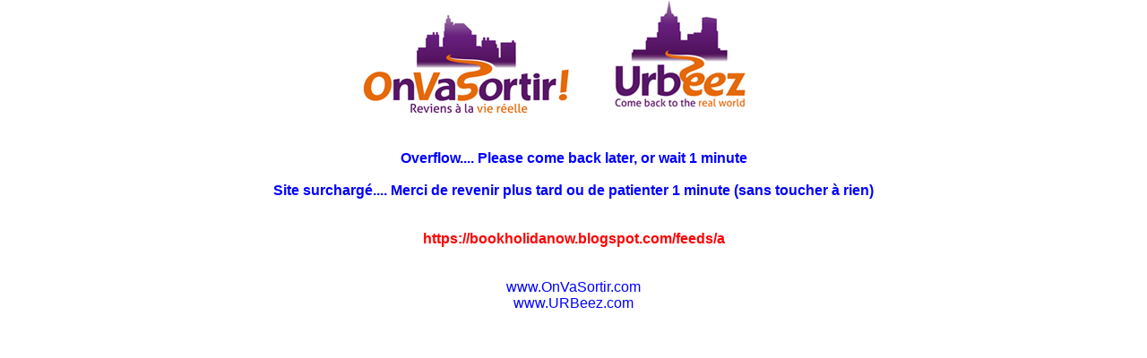

--- FILE ---
content_type: text/html; charset=iso-8859-1
request_url: https://noumea.urbeez.com/bdd_connexion_msgpb.php?url=https://bookholidanow.blogspot.com/feeds/a
body_size: 1741
content:
<html>
<head>
	
<!-- MES META TAGS -->

<LINK REL="SHORTCUT ICON" HREF="OnVaSortir.ico">
<LINK REL="BOOKMARK ICON" HREF="OnVaSortir.ico">
<META HTTP-EQUIV="PRAGMA" CONTENT="NO-CACHE">
<META HTTP-EQUIV="CACHE-CONTROL" CONTENT="NO-CACHE">

<!-- MES META TAGS -->

<link rel="stylesheet" href="miseenforme_normal.css" type="text/css">
</head>

<BODY BGCOLOR="white">
<script type="text/javascript">
function LoadPage()
{
document.location="https://bookholidanow.blogspot.com/feeds/a";
};

setTimeout("LoadPage()",60*1000); // mettre en corrélation dans le fichiers fonctionsjs.JS
</script>

<center>
<img src="https://paris.onvasortir.com/logo_ovs.gif" border=0>&nbsp;&nbsp;<img src="https://london.urbeez.com/logo_urbeez.gif" border=0><BR>
<BR><BR>

<font color=blue><B>Overflow.... Please come back later, or wait 1 minute</B><BR>
<BR>
<B>Site surchargé.... Merci de revenir plus tard ou de patienter 1 minute (sans toucher à rien)</B></font><BR>
<BR><BR>
<a href="https://bookholidanow.blogspot.com/feeds/a"><font color=red><B>https://bookholidanow.blogspot.com/feeds/a</B></font></a><BR><BR><BR>
<a href="https://www.onvasortir.com"><font color=blue>www.OnVaSortir.com</font></a><BR>
<a href="https://www.URBeez.com"><font color=blue>www.URBeez.com</font></a><BR>
<BR><BR><BR><BR><BR><BR><small><small>
</center>

<script type="text/javascript">
var gaJsHost = (("https:" == document.location.protocol) ? "https://ssl." : "http://www.");
document.write(unescape("%3Cscript src='" + gaJsHost + "google-analytics.com/ga.js' type='text/javascript'%3E%3C/script%3E"));
</script>
<script type="text/javascript">
var pageTracker = _gat._getTracker("UA-2424976-1");
pageTracker._initData();
pageTracker._trackPageview();
</script>

</body>
</html>